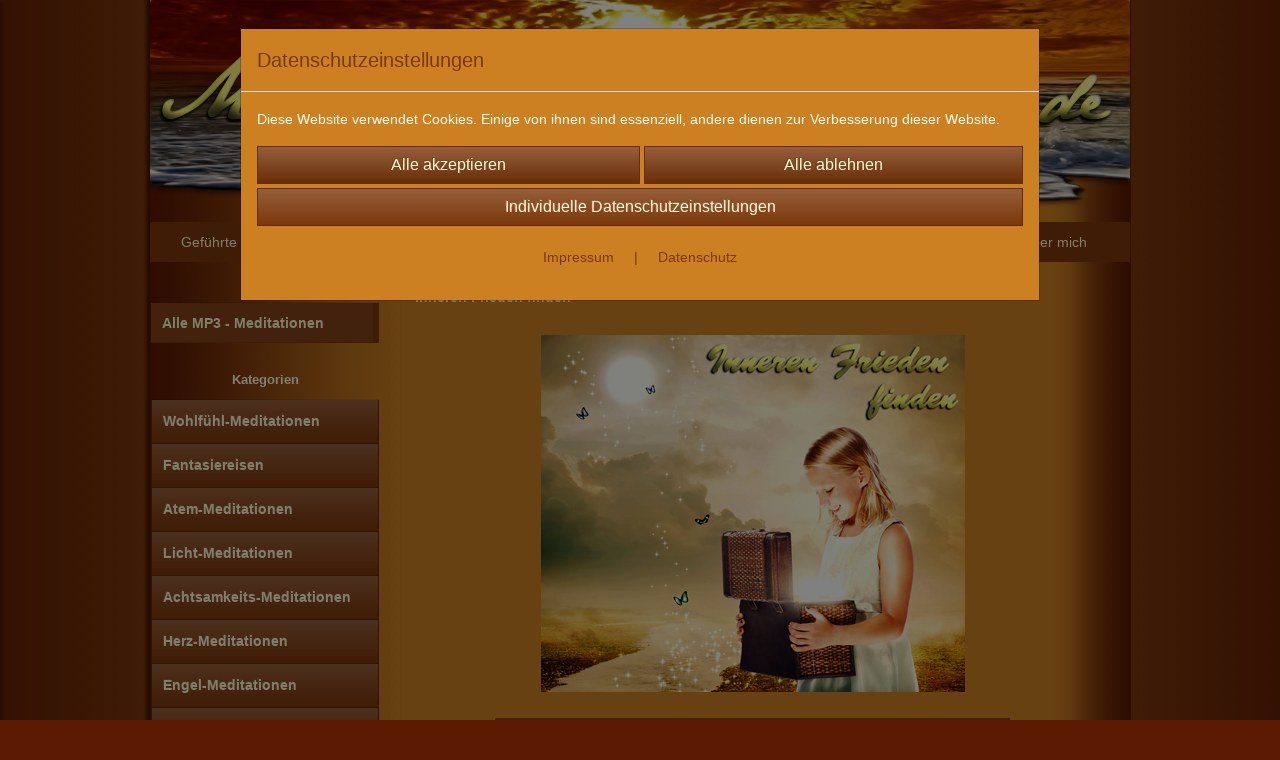

--- FILE ---
content_type: text/html; charset=UTF-8
request_url: https://www.meditation-download.de/content/inneren-frieden-finden
body_size: 10957
content:

<!DOCTYPE html>
<html lang="de">
<head>

		<base href="//www.meditation-download.de" />
	<meta http-equiv="Content-Language" content="de" />
    <meta charset="utf-8">  
	<meta http-equiv="content-type" content="text/html; charset=utf-8">
    <title>Inneren Frieden finden - Geführte Meditation zum Download als MP3 kostenlos</title>
    <meta name="keywords" content="Frieden, innerer Frieden, inneren Frieden finden, Meditation, Meditieren, geführte, Meditationen, mp3, download, kostenlos, gratis" />
    <meta name="description" content="Durch Meditation können wir inneren Frieden finden. Hier gibt es geführte Meditationen als kostenlose MP3 zum Download dazu." />
	<meta name="viewport" content="width=device-width, initial-scale=1, shrink-to-fit=no">
	<link href="/data/pics/favicon/favicon_.ico" rel="shortcut icon" type="image/x-icon" /><meta name="google-site-verification" content="wGEvk6HHC57CVlgdNAXQpIWn7NQAdclGeTXYGRnBD2U" /><meta name="robots" content="index, follow" />
	<link rel="alternate" type="application/rss+xml" title="Geführte Meditation zum Download als MP3 kostenlos RSS Feed" href="/rss" />
	<link rel="canonical" href="https://www.meditation-download.de/content/inneren-frieden-finden"/>    <meta name="page-topic" content="" />
    <meta name="distribution" content="global" />
	<meta HTTP-EQUIV="cache-control" content="no-cache" />

    
	<noscript>
		<link rel="STYLESHEET" media="screen" type="text/css" href="/style" />
	</noscript>			
		
		<script type="text/javascript" src="/javascript"></script>
		
				
		<script type="text/javascript">
			
			document.write('<link rel="stylesheet" media="screen" type="text/css" href="/style">');

			/* <![CDATA[ */
			_confg['demo'] = false;			
			_confg['cancel_orderprocess_id'] = 3912402120;
			_confg['last_page_name'] = 'content/inneren-frieden-finden';
			_confg['last_page_name_temp'] = 'content/inneren-frieden-finden';
			_confg['load_social_media'] = false;
			_confg['standalone_orderprocess'] = false;
			_confg['gallery_scroll_animation'] = 0;
			_confg['popup_after_into_cart'] = false;
			_confg['curreny_code_type'] = 'EUR';
			
			var hashManager;			

			$(function() {
				onload();

				// convert html to ajax links
				optimize_html_links();
				optimize_special_html_links();
				
				// HISTORY
				History.Adapter.bind(window,'statechange',function() {
					historyTarget(History.getState().data.id);
				});
				
				// if ID in url
				if ( (3912402120 != 0) && (!false) ) {
											// NON-JS-tagcloud-link to JS
						if (document.URL.search(/\/search\/+/) != -1) {
							var tagcloud_data = document.URL.split('/search/');
							$('#input_topsearch').val(decodeURI(tagcloud_data[1]));
							search('top');
						}
						else {
							var reloaded_pagename = 'page';
							if (true) {
								// extract name in html5-format-url
								reloaded_pagename = 'inneren-frieden-finden';
							}						
							_confg['goto'] = 'reload';
							
							// add something to url, otherwise site wont reload, because its the same URL
							if (reloaded_pagename.slice(-1) == '-') {
								reloaded_pagename = reloaded_pagename.substr(0, reloaded_pagename.length-1);
							}
							else {
								reloaded_pagename = reloaded_pagename+"-";
							}
							// load requested page
							addHistoryEvent(reloaded_pagename, 3912402120);
						}
									}
				// hash in URL
				else {
											//_confg['site_entered'] = true;
						_confg['scroll'] = false;
						addHistoryEvent('Startseite', 39202120);				}
				
				
				// demo slider
							});
			
						_confg['automatic_scroll'] = 'Y';

			
		var lang = [];lang['besucher_online'] = 'Besucher online';lang['captcha_error'] = 'Der Sicherheitscode wurde nicht korrekt eingegeben.';lang['diese_email_existiert_nicht'] = 'Diese Emailadresse existiert nicht';lang['email_muss_validiert_werden'] = 'Ihnen wurde soeben eine Bestätigungs-Email zu Ihrer neuen Emailadresse geschickt. Sobald Sie diese bestätigt haben gilt diese neue Emailadresse.';lang['passwort_wurde_geaendert'] = 'Ihr Passwort wurde geändert.';lang['anfrage_nicht_versendet_weil_zu_lange_inaktiv'] = '<b>Ihre Anfrage konnte nicht versendet werden, da Sie zu lange inaktiv waren!</b><br/>Bitte loggen Sie sich erneut ein.';lang['anfrage_erfolgreich_versendet'] = '<b>Ihre Anfrage wurde erfolgreich versendet.</b><br/>Eine Antwort erhalten Sie an folgende Email-Adresse';lang['aus_warenkorb_entfernt'] = 'Produkt aus Warenkorb entfernt';lang['kein_gueltiger_wert'] = 'Kein gültiger Wert';lang['startseite'] = 'Startseite';lang['mein_konto'] = 'Mein Konto';lang['login'] = 'Login';lang['adresse_nicht_gefunden'] = 'Die folgende Adresse wurde leider nicht gefunden und kann nicht grafisch dargestellt werden';lang['von_merkzettel_entfernt'] = 'von Merkzettel entfernt';lang['auf_merkzettel_gesetzt'] = 'auf Merkzettel gesetzt';lang['ihr_kommentar_wurde_erfolgreich_eingetragen'] = 'Ihre Bewertung wurde erfolgreich eingetragen.';lang['einloggen_um_kommentar_zu_schreiben'] = 'Sie müssen eingeloggt sein um eine Bewertung eintragen zu können.';lang['alle_felder_ausfuellen'] = 'Bitte füllen Sie alle erforderlichen Felder aus';lang['bewertung_100_zeichen'] = 'Die Bewertung muss mindestens 100 Zeichen lang sein';lang['bestellstatus'] = 'Bestellstatus';lang['warenkorb'] = 'Warenkorb';lang['bitte_geben_sie_einen_suchbegriff_ein'] = 'Bitte geben Sie einen Suchbegriff ein.';lang['mindestbestellmenge_unterschritten'] = 'Die Mindestbestellmenge darf nicht unterschritten werden.';lang['mindestbestellmenge'] = 'Mindestbestellmenge';lang['bestellung_erfolgreich_versendet'] = 'Bestellung erfolgreich versendet';lang['fehlende_angaben_ergaenzen'] = 'Bitte ergänzen Sie alle fehlenden Angaben';lang['gueltige_menge_angeben'] = 'Bitte geben Sie eine gültige Menge an (ganze Zahlen)';lang['daten_geaendert'] = 'Daten wurden geändert';lang['zahlungsart_gewaehlt'] = 'Zahlungsart gewählt';lang['lieferadresse'] = 'lieferadresse';lang['suche'] = 'Suche';lang['aus_warenkorb_entfernen'] = 'Folgendes Produkt aus Warenkorb entfernen:';lang['erst_registrieren'] = 'Sie müssen sich erst registrieren / einloggen';lang['packstation_und_nummer'] = 'Packstation und Nummer';lang['strasse_und_hausnummer'] = 'Straße und Hausnummer';lang['account_geloescht'] = 'Ihr Kundenaccount wurde gelöscht.';lang['validate_same_psws'] = 'Die Passwörter müssen übereinstimmen';lang['validate_emailExists'] = 'Diese E-Mail-Adresse ist schon vergeben.';lang['validate_emailDoesNotExists'] = 'Diese E-Mail-Adresse existiert nicht.';lang['validate_wrongPSW'] = 'Das Passwort ist nicht korrekt.';lang['validate_email'] = 'Geben Sie bitte eine gültige E-Mail Adresse ein (z.B. max@mustermann.de).';lang['validate_required'] = 'Dieses Feld muss ausgefüllt werden.';lang['mindestens_xx_zeichen'] = 'Noch mindestens XX Zeichen.';			/* ]]> */
		</script>
		
			
	

</head>


<body class="unresponsive" id="body" data-spy="scroll" data-target="#header" data-offset="10" style="background-color: #5c1901;">
	
	<div class="body">
		<input type="hidden" id="filter_cat_id" value="none" />
		<input type="hidden" id="filter_activated" value="0" />		
		<input type="hidden" id="filter_rangeinput_min_price" value="" />
		<input type="hidden" id="filter_rangeinput_max_price" value="" />
		<input type="hidden" id="filter_rangeinput_min_current" value="" />
		<input type="hidden" id="filter_rangeinput_max_current" value="" />
		<input type="hidden" id="filter_manufacturer" value="" />
		<div class="tooltip left tooltip-fixed" id="popover_notice" tabindex="-1" role="popover">
		</div>
		<nav id="sidebar-left" class="mobile-sidebar-menu" data-toggle="collapse">
			<div class="row no-gutters m-2">
				<div class="col-8">
		<div class="header-search ml-0 align-self-center search-mobile">
			<div class="input-group">
				<input type="text" class="form-control " id="inp_search-mobile" placeholder="Suche..." onkeypress="key_press_enter(0, 0, 'search-mobile', event);">
					<span class="input-group-btn">
						<button class="btn btn-light" type="button" onclick="search('search-mobile', 0);"><i class="fa fa-search"></i></button>
					</span>
			</div>
		</div>
				</div>
				<div class="col-4">
				<div id="dismiss" class="float-right">
					<i class="fas fa-arrow-left"></i>
				</div>
				</div>
				
			</div>
			<div id="menu-content" class="m-1"></div>
		</nav>
		<nav id="sidebar-right" class="mobile-sidebar-cart" data-toggle="collapse">
			<div class="row no-gutters m-2">
				<div id="dismiss">
					<i class="fas fa-arrow-right"></i>
				</div>
			</div>
			<div class="m-2" id="cart-mobile">
			</div>
		</nav>
		<div class="overlay"></div>
		<header id="header-fixed" class="header header-scroll-control ">
			<div class="header-body container-fluid h-100">
				<div class="header-container container container-fluid p-0 h-100">
					<div class="header-row container-fluid p-0 h-100">
						<div class="col justify-content-start h-100">
							<div class="row h-100">
		<button class="btn header-btn-collapse-nav align-self-center" data-toggle="collapse" data-target=".mobile-sidebar-menu">
			<i class="fa fa-bars"></i>
		</button>
								<div class="align-self-center ml-auto">
									
		<button class="btn header-btn-collapse-cart align-self-center" data-toggle="collapse" data-target=".mobile-sidebar-cart">
			<i class="fa fa-shopping-cart"></i>
		</button>
								</div>
									<div class="dropdown dropdown-mega dropdown-mega-shop dropdown-on-hover dropdown-dont-close-on-click ml-auto align-self-center" id="headerCart">
										<a class="btn btn-cart dropdown-toggle" id="headerCartButton" data-toggle="dropdown" aria-haspopup="true" aria-expanded="false">
											<i class="fas fa-shopping-cart"></i> <span id="header_cart_txt">Warenkorb - </span> <span id="header_amount">1</span> <span id="header_cart_price"></span>
										</a>
										<div class="dropdown-menu dropdown-menu-right" id="headerCart_body" aria-labelledby="headerCartButton">
											<div class="dropdown-mega-content cart">
												<div id="cart">
												</div>
											</div>
										</div>
									</div>
							</div>
						</div>
					</div>
				</div>
			</div>
		</header>
			<header id="header-logo" class="header ">
				<div class="header-body">
					<div id="div_logo" class="header-container container container-fluid p-0 div_logo">
						<div class="header-row container-fluid p-0" style="background-color: #5c1901;">
							
			<div class="card ">
				<img onclick="addHistoryEvent('Startseite', 39202120);" onload="$(this).css('maxWidth', '1100px');" class="card-img img-fluid" src="data/pics/logo/logo_1530183468.jpg?rand=1758266882" alt="Logo">
				<div class="card-img-overlay">
					
		<div id="orderprocess_backtoshop_button_outer" class="orderprocess_backtoshop_button_outer hide" style="">
			<a class="btn btn-sm" href="javascript: ;" data-confirm-action="var arr=['191021202', '191021203', '191021204', '191021205', '191502120']; if ( (_confg['cancel_orderprocess_id'] != '') && (jQuery.inArray(_confg['cancel_orderprocess_id'].toString(), arr) == -1)) { addHistoryEvent(_confg['cancel_orderprocess_name'], _confg['cancel_orderprocess_id']); } else { addHistoryEvent('Startseite', 39202120); } " data-confirm="Zurück zum Shop und Bestellvorgang unterbrechen?">Zurück zum Shop</a>
			
		</div>
		<div class="header-search ml-0 align-self-center d-none d-lg-block">
			<div class="input-group">
				<input type="hidden" class="form-control " id="inp_search-logo" placeholder="Suche..." onkeypress="key_press_enter(0, 0, 'search-logo', event);">
			</div>
		</div>
				</div>
			</div>
						</div>
					</div>
				</div>
			</header>
			<header id="header" class="header ">
				<div class="header-body p-0 ">
					
					
		<div class="header-container container container-fluid p-0">
			<div class="header-row container-fluid menu">
				<div class="col justify-content-start">
					<div class="row">
						<div class="header-nav">
							<div class="header-nav-main header-nav-main-effect-1 header-nav-main-sub-effect-1">
								
<nav class="collapse nav" role="navigation">
<ul class="nav nav-pills" id="mainNav">
			<li  class="dropdown"><a class="dropdown-item dropdown-toggle" id="html_link_gJANdG90I9" name="startseite" coords="index.php?id=39202120" href="/startseite" scroll_to_top="false">Geführte Meditation</a><ul class="dropdown-menu">
					<li><a class="dropdown-item" id="html_link_PiSp8iFGMX" name="startseite" coords="index.php?id=39202120" href="/startseite" scroll_to_top="false">Startseite </a></li>
					<li><a class="dropdown-item" id="html_link_JXHpgMhCNK" name="meditationen" coords="index.php?id=3915002120" href="/content/meditationen" scroll_to_top="false">Meditationen</a></li>
					<li><a class="dropdown-item" id="html_link_UPYZcNpwxK" name="aufnahme-und-produktion-der-meditationen" coords="index.php?id=3915202120" href="/content/aufnahme-und-produktion-der-meditationen" scroll_to_top="false">Aufnahme & Produktion</a></li></ul></li>
			<li  class="dropdown"><a class="dropdown-item dropdown-toggle" id="html_link_4QD5IBjyHh" name="wellness-sich-wohlfuehlen" coords="index.php?id=3912702120" href="/content/wellness-sich-wohlfuehlen" scroll_to_top="false">Sich wohlfühlen</a><ul class="dropdown-menu">
					<li><a class="dropdown-item" id="html_link_EEDduCMmNf" name="entspannen" coords="index.php?id=3911802120" href="/content/entspannen" scroll_to_top="false">Entspannen</a></li>
					<li><a class="dropdown-item" id="html_link_7NCHZsLiPY" name="loslassen" coords="index.php?id=3911902120" href="/content/loslassen" scroll_to_top="false">Loslassen</a></li>
					<li><a class="dropdown-item" id="html_link_vQsFl7oNeF" name="stress-abbauen" coords="index.php?id=3912302120" href="/content/stress-abbauen" scroll_to_top="false">Stress abbauen</a></li>
					<li><a class="dropdown-item" id="html_link_YedLtOwJgF" name="neue-kraft-auftanken" coords="index.php?id=3912602120" href="/content/neue-kraft-auftanken" scroll_to_top="false">Neue Kraft auftanken</a></li>
					<li><a class="dropdown-item" id="html_link_GoQbW89hOc" name="positive-stimmung" coords="index.php?id=3913402120" href="/content/positive-stimmung" scroll_to_top="false">Positive Stimmung</a></li>
					<li><a class="dropdown-item" id="html_link_4DpBorciBG" name="innere-ruhe" coords="index.php?id=3912202120" href="/content/innere-ruhe" scroll_to_top="false">Innere Ruhe finden</a></li>
					<li><a class="dropdown-item" id="html_link_UX3Hxllrv5" name="ausgeglichenheit" coords="index.php?id=3912102120" href="/content/ausgeglichenheit" scroll_to_top="false">Ausgeglichenheit</a></li>
					<li><a class="dropdown-item" id="html_link_TOfBr09D3c" name="geistige-klarheit" coords="index.php?id=3912902120" href="/content/geistige-klarheit" scroll_to_top="false">Geistige Klarheit</a></li></ul></li>
			<li  class="dropdown"><a class="dropdown-item dropdown-toggle" id="html_link_MuQn4JHNLI" name="sich-weiterentwickeln" coords="index.php?id=3912802120" href="/content/sich-weiterentwickeln" scroll_to_top="false">Sich weiterentwickeln</a><ul class="dropdown-menu">
					<li><a class="dropdown-item" id="html_link_eXJBjF6jbO" name="bewusstheit" coords="index.php?id=3912002120" href="/content/bewusstheit" scroll_to_top="false">Bewusstheit</a></li>
					<li><a class="dropdown-item" id="html_link_X1SF3voMau" name="gelassenheit" coords="index.php?id=3913502120" href="/content/gelassenheit" scroll_to_top="false">Gelassenheit</a></li>
					<li><a class="dropdown-item" id="html_link_GvDMhLPCAC" name="konzentration" coords="index.php?id=3913702120" href="/content/konzentration" scroll_to_top="false">Konzentration</a></li>
					<li><a class="dropdown-item" id="html_link_qIyHahFHzH" name="gefuehle-zulassen" coords="index.php?id=3913002120" href="/content/gefuehle-zulassen" scroll_to_top="false">Gefühle zulassen</a></li>
					<li><a class="dropdown-item" id="html_link_Ax8yO1AAt4" name="das-herz-oeffnen" coords="index.php?id=3913102120" href="/content/das-herz-oeffnen" scroll_to_top="false">Das Herz öffnen</a></li>
					<li><a class="dropdown-item" id="html_link_wScCoQdLEL" name="orientierung-durch-intuition" coords="index.php?id=3913602120" href="/content/orientierung-durch-intuition" scroll_to_top="false">Orientierung & Intuition</a></li>
					<li><a class="dropdown-item" id="html_link_snf1HvQ7CB" name="den-sinn-des-lebens-finden" coords="index.php?id=3914202120" href="/content/den-sinn-des-lebens-finden" scroll_to_top="false">Der Sinn des Lebens</a></li>
					<li><a class="dropdown-item" id="html_link_JIqdQPYMe7" name="die-eigene-grundschwingung-erhoehen" coords="index.php?id=3913202120" href="/content/die-eigene-grundschwingung-erhoehen" scroll_to_top="false">Höhere Schwingungen</a></li>
					<li><a class="dropdown-item" id="html_link_0cQBFB3SB9" name="inneren-frieden-finden" coords="index.php?id=3912402120" href="/content/inneren-frieden-finden" scroll_to_top="false">Inneren Frieden finden</a></li>
					<li><a class="dropdown-item" id="html_link_4Ftt9FbNWY" name="selbsterkenntnis" coords="index.php?id=3913302120" href="/content/selbsterkenntnis" scroll_to_top="false">Selbsterkenntnis</a></li></ul></li>
			<li  class="dropdown"><a class="dropdown-item dropdown-toggle" id="html_link_1iIfm2EoEs" name="meditationstechniken" coords="index.php?id=3914602120" href="/content/meditationstechniken" scroll_to_top="false">Meditationstechniken</a><ul class="dropdown-menu">
					<li><a class="dropdown-item" id="html_link_GtjFsQy11j" name="achtsamkeit" coords="index.php?id=3914802120" href="/content/achtsamkeit" scroll_to_top="false">Achtsamkeit & Meditation</a></li>
					<li><a class="dropdown-item" id="html_link_costjCIa1A" name="affirmationen" coords="index.php?id=3913802120" href="/content/affirmationen" scroll_to_top="false">Affirmationen</a></li>
					<li><a class="dropdown-item" id="html_link_Gt8Ae73Izz" name="visualisieren" coords="index.php?id=3913902120" href="/content/visualisieren" scroll_to_top="false">Visualisieren</a></li>
					<li><a class="dropdown-item" id="html_link_wuB8KVBEjR" name="fantasiereisen-und-meditation" coords="index.php?id=3914902120" href="/content/fantasiereisen-und-meditation" scroll_to_top="false">Fantasiereisen</a></li>
					<li><a class="dropdown-item" id="html_link_mO20dUp9bp" name="das-innere-kind" coords="index.php?id=3914002120" href="/content/das-innere-kind" scroll_to_top="false">Das innere Kind</a></li>
					<li class="dropdown-submenu"><a class="dropdown-item" id="html_link_qNthTAsGXr" name="vergeben-und-verzeihen" coords="index.php?id=3914302120" href="/content/vergeben-und-verzeihen" scroll_to_top="false" class="submenu_arrow">Vergeben & verzeihen</a><ul class="dropdown-menu">
							<li><a class="dropdown-item" id="html_link_wEgvH3hJHV" name="der_zurzeit_wichtigste_schritt_der_menschheit" coords="index.php?id=3917402120" href="/content/der_zurzeit_wichtigste_schritt_der_menschheit" scroll_to_top="false">Blockaden auflösen</a></li></ul></li>
					<li><a class="dropdown-item" id="html_link_ggQggo7HqZ" name="die-einheitsatmung" coords="index.php?id=3914102120" href="/content/die-einheitsatmung" scroll_to_top="false">Die Einheitsatmung</a></li>
					<li><a class="dropdown-item" id="html_link_WujNWjV0Bo" name="im-herzen-sein" coords="index.php?id=3914402120" href="/content/im-herzen-sein" scroll_to_top="false">Im Herzen sein</a></li>
					<li><a class="dropdown-item" id="html_link_FCbR1ovoH1" name="das-hoehere-selbst" coords="index.php?id=3914502120" href="/content/das-hoehere-selbst" scroll_to_top="false">Das höhere Selbst </a></li>
					<li><a class="dropdown-item" id="html_link_G4Mj5LNzyt" name="engel" coords="index.php?id=3914702120" href="/content/engel" scroll_to_top="false">Engel & Meditation</a></li></ul></li>
			<li  class="dropdown"><a class="dropdown-item dropdown-toggle" id="html_link_PEqpS92pwV" name="meditation-anleitung" coords="index.php?id=3911602120" href="/content/meditation-anleitung" scroll_to_top="false">Meditation - Anleitung</a><ul class="dropdown-menu">
					<li><a class="dropdown-item" id="html_link_asVboK058f" name="meditationshaltungen" coords="index.php?id=3912502120" href="/content/meditationshaltungen" scroll_to_top="false">Meditationshaltungen</a></li>
					<li><a class="dropdown-item" id="html_link_JjES1zwGLc" name="innere-unruhe-und-meditation" coords="index.php?id=3911502120" href="/content/innere-unruhe-und-meditation" scroll_to_top="false">Innere Unruhe loslassen</a></li>
					<li><a class="dropdown-item" id="html_link_3xieS64oZ0" name="wach-und-bewusst-bleiben-statt-einzuschlafen" coords="index.php?id=3911402120" href="/content/wach-und-bewusst-bleiben-statt-einzuschlafen" scroll_to_top="false">Wach & bewusst bleiben</a></li>
					<li><a class="dropdown-item" id="html_link_wtFBiWxGFJ" name="channeln-hoeheres-bewusstsein-empfangen" coords="index.php?id=3911302120" href="/content/channeln-hoeheres-bewusstsein-empfangen" scroll_to_top="false">Channeln</a></li>
					<li><a class="dropdown-item" id="html_link_UgXvGSmYeA" name="manifestieren-meditation-zur-wunsch-erfuellung" coords="index.php?id=3911202120" href="/content/manifestieren-meditation-zur-wunsch-erfuellung" scroll_to_top="false">Manifestieren</a></li></ul></li>
			<li ><a id="html_link_e2EgvfNrUF" name="ueber-mich-persoenlich" coords="index.php?id=3910202120" href="/content/ueber-mich-persoenlich" scroll_to_top="false">Über mich</a></li>
</ul>
</nav>	
							</div>
							
						</div>
					</div>
				</div>
			</div>
		</div>
					
				</div>
			</header>
		<div role="main" class="main shop template-3">
			<div class="container container-fluid">
<div class="row" id="main_outer">
	
	<div id="div_main_links" class="col-12 col-lg-3 order-2 order-lg-1 div_main_links">
		
	<div class="row no-gutters">
			<div class="col col-12">
				<div class="row no-gutters">
					<div class="col-lg-12">
						<div class="card sidebox left">
							<h6 id="headline_49" class="card-header"></h2>		
							
							<div id="div_selfmade_49" class="card-body div_selfmade">
								
					<div class="p-2">
						<div id="alle-meditationen"><a href="http://meditation-download.de/3915002120/meditationen">Alle MP3 - Meditationen</a></div>
					</div>
							</div>
						</div>
					</div>
				</div>
			</div>
			<div class="col col-12 col-sm-6 col-lg-12">
				<div class="row no-gutters">
					<div class="col-lg-12">
						<div class="card sidebox left">
							<h6 id="headline_50" class="card-header">Kategorien</h2>		
							
							<div id="div_categories" class="card-body div_selfmade">
								
				<div class="side_div_cats side_div_cats_parent" id="div_sidediv_cats_28" onclick="_confg['scroll'] = false;addHistoryEvent('wohlfuhl_meditationen', 29010212028);" style="">
					<a class="btn  btn-sm primary" id="html_special_link_0Uq4TBa2AH" name="produkte" coords="index.php?id=29010212028" href="/p/wohlfuhl_meditationen/0/1">
							Wohlfühl-Meditationen
							
					</a>
				</div>
				<div class="side_div_cats side_div_cats_parent" id="div_sidediv_cats_26" onclick="_confg['scroll'] = false;addHistoryEvent('fantasiereisen', 29010212026);" style="">
					<a class="btn  btn-sm primary" id="html_special_link_z6xO4jYXkW" name="produkte" coords="index.php?id=29010212026" href="/p/fantasiereisen/0/1">
							Fantasiereisen
							
					</a>
				</div>
				<div class="side_div_cats side_div_cats_parent" id="div_sidediv_cats_25" onclick="_confg['scroll'] = false;addHistoryEvent('atem-meditationen', 29010212025);" style="">
					<a class="btn  btn-sm primary" id="html_special_link_UTXAgh6DWb" name="produkte" coords="index.php?id=29010212025" href="/p/atem-meditationen/0/1">
							Atem-Meditationen
							
					</a>
				</div>
				<div class="side_div_cats side_div_cats_parent" id="div_sidediv_cats_30" onclick="_confg['scroll'] = false;addHistoryEvent('licht-meditationen', 29010212030);" style="">
					<a class="btn  btn-sm primary" id="html_special_link_vl5Q91ixVM" name="produkte" coords="index.php?id=29010212030" href="/p/licht-meditationen/0/1">
							Licht-Meditationen
							
					</a>
				</div>
				<div class="side_div_cats side_div_cats_parent" id="div_sidediv_cats_22" onclick="_confg['scroll'] = false;addHistoryEvent('achtsamkeits-meditationen', 29010212022);" style="">
					<a class="btn  btn-sm primary" id="html_special_link_6FRrkcZxv7" name="produkte" coords="index.php?id=29010212022" href="/p/achtsamkeits-meditationen/0/1">
							Achtsamkeits-Meditationen
							
					</a>
				</div>
				<div class="side_div_cats side_div_cats_parent" id="div_sidediv_cats_23" onclick="_confg['scroll'] = false;addHistoryEvent('herz-meditationen', 29010212023);" style="">
					<a class="btn  btn-sm primary" id="html_special_link_riYUiPNKH2" name="produkte" coords="index.php?id=29010212023" href="/p/herz-meditationen/0/1">
							Herz-Meditationen
							
					</a>
				</div>
				<div class="side_div_cats side_div_cats_parent" id="div_sidediv_cats_24" onclick="_confg['scroll'] = false;addHistoryEvent('engel-meditationen', 29010212024);" style="">
					<a class="btn  btn-sm primary" id="html_special_link_exzJdhNNEA" name="produkte" coords="index.php?id=29010212024" href="/p/engel-meditationen/0/1">
							Engel-Meditationen
							
					</a>
				</div>
				<div class="side_div_cats side_div_cats_parent" id="div_sidediv_cats_31" onclick="_confg['scroll'] = false;addHistoryEvent('anfaenger-meditationen', 29010212031);" style="">
					<a class="btn  btn-sm primary" id="html_special_link_jAWPBjyNRl" name="produkte" coords="index.php?id=29010212031" href="/p/anfaenger-meditationen/0/1">
							Anfänger-Meditationen
							
					</a>
				</div>
				<div class="side_div_cats side_div_cats_parent" id="div_sidediv_cats_29" onclick="_confg['scroll'] = false;addHistoryEvent('intensive-meditationen', 29010212029);" style="">
					<a class="btn  btn-sm primary" id="html_special_link_uvtVKHmsze" name="produkte" coords="index.php?id=29010212029" href="/p/intensive-meditationen/0/1">
							Intensive Meditationen
							
					</a>
				</div>
				<div class="side_div_cats side_div_cats_parent" id="div_sidediv_cats_41" onclick="_confg['scroll'] = false;addHistoryEvent('aeltere-meditations-aufnahmen-von-1-meditationde', 29010212041);" style="">
					<a class="btn  btn-sm primary" id="html_special_link_txWVebu9LP" name="produkte" coords="index.php?id=29010212041" href="/p/aeltere-meditations-aufnahmen-von-1-meditationde/0/1">
							Ältere Meditations-Aufnahmen von 1-meditation.de
							
					</a>
				</div>
							</div>
						</div>
					</div>
				</div>
			</div>
			<div class="col col-12">
				<div class="row no-gutters">
					<div class="col-lg-12">
						<div class="card sidebox left">
							<h6 id="headline_53" class="card-header">Hinweis</h2>		
							
							<div id="div_selfmade_53" class="card-body div_selfmade">
								
					<div class="p-2">
						<div id="Box-Hinweis">
<p>Alle Meditationen dieser Website dienen nur dazu, dich bei der Entspannung und Erholung sowie auch der spirituellen und pers&ouml;nlichen Weiterentwicklung zu unterst&uuml;tzen.</p>
<p>Sie dienen nicht zur Erkennung, Beseitigung, Linderung oder Vorbeugung von Krankheiten, krankhaften Beschwerden, Leiden oder sonstigen gesundheitlichen Problemen. Bei gesundheitlichen Themen wende dich bitte an einen entsprechenden Fachmenschen.</p>
</div>
					</div>
							</div>
						</div>
					</div>
				</div>
			</div>
			<div class="col col-12">
				<div class="row no-gutters">
					<div class="col-lg-12">
						<div class="card sidebox left">
							<h6 id="headline_54" class="card-header">Zur Startseite:</h2>		
							
							<div id="div_selfmade_54" class="card-body div_selfmade">
								
					<div class="p-2">
						<div id="Box">
<p><span style="text-decoration: underline;"><a title="Gef&uuml;hrte Meditation - MP3 Download" href="../">Gef&uuml;hrte Meditation</a></span></p>
<p><span style="text-decoration: underline;"><a title="Gef&uuml;hrte Meditation - MP3 Download" href="http://meditation-download.de/">Mp3</a><a title="Gef&uuml;hrte Meditation - MP3 Download" href="http://meditation-download.de">-Download</a></span></p>
</div>
					</div>
							</div>
						</div>
					</div>
				</div>
			</div>
	</div>
	</div>

	<div id="div_inhalt" class="col-12 col-lg-9 order-1 order-lg-2 div_inhalt">
		<div id="content_124_content_outer" class="row no-gutters content_outer content_structure-table right">
		<div class="col-12">
			<h6 id="content_124_head" class="content_head mb-0  ">
				Inneren Frieden finden
			</h6>
		</div><div class="col-12 content_row  " id="content_124_framed_outer">
				<div class="row no-gutters">
			<div class="col-12 col-md-12 p-3 col_content">
				<div id="content">
<h1 style="text-align: center;"><span style="font-size: xx-small;"><img src="../data/pics/user/pics/inneren-frieden-finden.png" alt="Inneren Frieden finden" title="Inneren Frieden finden in der Meditation" width="424" height="357" /></span></h1>
<div class="Zur-Meditation">
<p class="western" style="page-break-before: always; text-align: center;"><span style="font-family: Arial,sans-serif;"> <span style="font-size: 12pt;"> <strong> <a href="../3912402120/inneren-frieden-finden#meditationen">Die kostenlosen MP3 - Meditationen zum Thema "Innerer Frieden" &nbsp;<br />&nbsp;findest du gleich unter dem Info-Text.</a></strong></span><br />&nbsp;</span></p>
</div>
<h2 class="western" style="page-break-before: always; text-align: center;"><em><span style="font-style: normal;">Inneren Frieden finden</span></em> - Frieden in die Welt bringen</h2>
<p style="font-weight: normal;" align="LEFT"><span style="font-family: Arial,sans-serif;">Wenn die innere Ruhe unser Normal-Zustand geworden ist und die Momente, wo wir innerlich aus der Balance kommen, immer seltener werden, dann haben wir inneren Frieden gefunden. Um dahin zu gelangen, m&uuml;ssen wir die Ursachen unserer eigenen Unruhen erkennen und loslassen, damit sie sich aufl&ouml;sen k&ouml;nnen.</span></p>
<p style="font-weight: normal;" align="LEFT"><span style="font-family: Arial,sans-serif;">Praktisch ist das ganz einfach. Es ist jedoch ein l&auml;ngerer Entwicklungsprozess: </span></p>
<p style="font-weight: normal;" align="LEFT"><span style="font-family: Arial,sans-serif;">Jedes Mal, wenn wir in der Meditation mit unserem Geist zur Ruhe und in Balance gekommen sind und wenn wir dann mit diesem friedlichen Geist unseren K&ouml;rper oder unsere Gef&uuml;hlswelt betrachten (Achtsamkeits-Meditation), springen uns unsere inneren Unruhen f&ouml;rmlich ins Gesicht, wie aufgescheuchte Flederm&auml;use beim Betreten und Erleuchten einer dunklen H&ouml;hle. Das ist der ideale Moment, um diese alten und unerledigten Empfindungen oder Gef&uuml;hle loszulassen - um die Flederm&auml;use fliegen zu lassen wie sch&ouml;ne bunte Schmetterlinge, die sich dann sanft in der Sonne aufl&ouml;sen k&ouml;nnen. Wir lassen sie frei und befreien uns damit selbst. </span></p>
<p style="font-weight: normal;" align="LEFT"><span style="font-family: Arial,sans-serif;">Das f&uuml;hlt sich nicht immer angenehm an, denn es gab ja einen Grund, warum wir diese Erfahrungen und Gef&uuml;hle nicht gef&uuml;hlt haben, als sie irgendwann einmal urspr&uuml;nglich entstanden sind. Es lohnt sich aber sehr. Die Momente, wo wir unsere alten Flederm&auml;use endg&uuml;ltig fliegen lassen, das sind die Momente, wo wir wieder ein paar Schn&uuml;re unseres Marionetten-Daseins abkn&uuml;pfen. </span></p>
<p style="font-weight: normal;" align="LEFT"><span style="font-family: Arial,sans-serif;">Solange wir diese alten Erfahrungen (Flederm&auml;use) noch in uns gefangen haben, solange werden sie weiterhin Unruhe in uns keimen lassen, genauso wie die Unkraut-Wurzeln, aus denen immer wieder neues Unkraut keimt. </span></p>
<p style="font-weight: normal;" align="LEFT"><span style="font-family: Arial,sans-serif;">Je weniger wir noch von diesen Unruhe-Keimzellen in unserem Inneren verbuddelt haben, desto weniger neigen wir auch dazu, uns von der Alltagsunruhe um uns herum anstecken zu lassen.</span></p>
<p style="font-weight: normal;" align="LEFT"><span style="font-family: Arial,sans-serif;">Alle Meditationen, in denen Achtsamkeit vorkommt, bringen uns ein St&uuml;ck weiter auf dem Weg zum dauerhaften inneren Frieden.</span></p>
<p id="meditationen" style="font-weight: normal; text-align: center;">&nbsp;</p>
<p>&nbsp;</p>
<h2 style="text-align: center;">Meditationen zum Thema "Innerer Frieden"<br />MP3 - Download kostenlos</h2>
<p style="text-align: center;">Klicke auf das entsprechende Bild oder auf den Link darunter.</p>
<div class="Vorschau-Absatz-Abstand-2">&nbsp;</div>
<p style="text-align: center;">&nbsp;</p>
<h2 style="text-align: center;">Meditation "Gewahrsein"</h2>
<div class="Zur-Meditation-Bild"><a href="http://meditation-download.de/4932/gefuehrte-meditation--gewahrsein--mp3-download"><img src="../data/pics/user/meditation/meditation-gewahrsein.jpg" alt="" width="560" height="360" style="display: block; margin-left: auto; margin-right: auto;" /></a></div>
<div class="Zur-Meditation"><a title="Zur Meditation " href="http://meditation-download.de/4932/gefuehrte-meditation--gewahrsein--mp3-download">Zur MP3-Meditation "Gewahrsein" -<span style="font-size: 10pt;">&gt;</span> &nbsp; </a></div>
<p style="font-weight: normal;" align="LEFT"><span style="font-family: Arial,sans-serif;">Diese Achtsamkeitsmeditation ist gepr&auml;gt von Ruhe, Frieden und Stille. Wir erkennen, was jetzt und hier wahrnehmbar ist: Unsere Gedanken, Emotionen und unsere K&ouml;rperempfindungen. Unser Bewusstsein erkennt seinen wahrnehmenden Charakter. Wir erkennen, dass wir unabh&auml;ngig von den Objekten existieren, die wir beobachten. So l&ouml;st sich unser Bewusstsein behutsam von der Identifikation mit dem K&ouml;rper, den Gef&uuml;hlen und den geistigen Aktivit&auml;ten und wir werden im Geiste frei, ausgeglichen und friedlich.</span></p>
<p style="text-align: center;">&nbsp;</p>
<div class="Vorschau-Absatz-Abstand-2">&nbsp;</div>
<p style="text-align: center;">&nbsp;</p>
<h2 style="text-align: center;">Meditation "Achtsamkeit"</h2>
<div class="Zur-Meditation-Bild"><a href="http://meditation-download.de/4927/gefuehrte-meditation--achtsamkeit--mp3-download"><img src="../data/pics/user/meditation/meditation-achtsamkeit.jpg" alt="" width="560" height="360" style="display: block; margin-left: auto; margin-right: auto;" /></a></div>
<div class="Zur-Meditation"><a title="Zur Meditation " href="http://meditation-download.de/4927/gefuehrte-meditation--achtsamkeit--mp3-download">Zur Meditation "Achtsamkeit" - MP3 Download -<span style="font-size: 10pt;">&gt;</span> &nbsp; </a></div>
<p style="font-weight: normal;" align="LEFT"><span style="font-family: Arial,sans-serif;">Dieses ist eine reine Achtsamkeitsmeditation. Dabei richten wir unsere Aufmerksamkeit erst auf die geistigen Vorg&auml;nge, dann auf die Emotionen und schlie&szlig;lich auf die K&ouml;rperempfindungen. Die Emotionen stehen hier im Vordergrund. F&uuml;r die sich stets ver&auml;ndernden Gef&uuml;hle und Stimmungen werden Wild-Pferde als Analogie verwendet. Der Staub, den sie aufwirbeln, steht f&uuml;r die geistigen Unruhen, die durch die Gef&uuml;hle ausgel&ouml;st werden.</span></p>
<p style="text-align: center;">&nbsp;</p>
<div class="Vorschau-Absatz-Abstand-2">&nbsp;</div>
<p style="text-align: center;">&nbsp;</p>
<h2 style="text-align: center;">Meditation "Ein gutes Bauchgef&uuml;hl"</h2>
<div class="Zur-Meditation-Bild"><a href="http://meditation-download.de/4920/gefuehrte-meditation--ein-gutes-bauchgefuehl--mp3-download"><img src="../data/pics/user/meditation/meditation-ein-gutes-bauchgefuehl.jpg" alt="" width="560" height="360" style="display: block; margin-left: auto; margin-right: auto;" /></a></div>
<div class="Zur-Meditation"><a title="Zur Meditation " href="http://meditation-download.de/4920/gefuehrte-meditation--ein-gutes-bauchgefuehl--mp3-download">Zur Meditation "Ein gutes Bauchgef&uuml;hl" - Download -<span style="font-size: 10pt;">&gt;</span> &nbsp; </a></div>
<p style="font-weight: normal;" align="LEFT"><span style="font-family: Arial,sans-serif;">Die Aufgabe dieser Atem- bzw. Achtsamkeitsmeditation klingt einfach: F&uuml;hle die Atembewegungen deiner Bauchdecke. Aber unsere Aufmerksamkeit ist wie ein scheuer Vogel, der nur allzu leicht von den im Bauch schlummernden Gef&uuml;hlen aufgescheucht wird und davonfliegt. Doch wenn wir mit unserer Aufmerksamkeit f&uuml;r einen l&auml;ngeren Zeitraum ruhig auf der Bauchdecke verweilen, so beruhigen sich auch unsere Gef&uuml;hle und wir k&ouml;nnen einen <strong>l&auml;nger andauernden Zustand des inneren Friedens in uns aufbauen</strong>, der uns noch weit &uuml;ber die Meditation hinaus erhalten bleiben kann.</span></p>
<p style="text-align: center;">&nbsp;</p>
<div id="seitenende">&nbsp;</div>
</div>
			</div>
		</div></div></div>
	</div>

</div>
			</div>
		</div>
		<footer id="footer">
			<div class="container">
				<div class="row">
						<div class="col-12 col-md-6 col-lg-3">
				<h4 class="footer_headline">
					Themen-Vorschläge:
				</h4>
				<div class="footer_link">
					<div id="Footer-Vorschau-2">
<div id="Box">Klicke auf ein gew&uuml;nschtes Themen-Bild.</div>
</div>
				</div>
						</div>
						<div class="col-12 col-md-6 col-lg-3">
				<h4 class="footer_headline">
					Sich wohlfühlen
				</h4>
				<div class="footer_link">
					<div class="Footer-Vorschau">
<div class="Artikelbild-Footer"><a title="Innere Ruhe finden in der Meditation" href="../3912202120/innere-ruhe"><img src="../data/pics/user/pics/innere-ruhe-200.png" alt="Inneren Frieden finden in der Meditation" title="Inneren Frieden finden in der Meditation" width="200" height="132" /></a></div>
<div class="Artikelbild-Footer"><a title="Positive Stimmung durch Meditation" href="../3913402120/positive-stimmung"><img src="../data/pics/user/pics/positive-stimmung-200.png" alt="Positive Stimmung durch Meditation - Gute Laune wie ein kleines Kind" title="Positive Stimmung durch Meditation - Gute Laune wie ein kleines Kind" width="200" height="133" /></a></div>
<div class="Artikelbild-Footer"><a title="Kraft auftanken in der Meditation" href="../3912602120/neue-kraft-auftanken"><img src="../data/pics/user/pics/kraft-auftanken-200.png" alt="Kraft auftanken in der Meditation" title="Kraft auftanken in der Meditation" width="200" height="135" /></a></div>
<p>&nbsp;<span style="text-decoration: underline;"><strong><a title="Wellness - sich wohlf&uuml;hlen in der Meditation" href="../3912702120/wellness-sich-wohlfuehlen">Mehr Themen zum Wohlf&uuml;hlen<br /></a></strong></span></p>
</div>
				</div>
				<h4 class="footer_headline">
					Rechtliches
				</h4>
				<div class="footer_link">
					<p><a href="http://meditation-download.de/39802120/datenschutz"><span style="text-decoration: underline;">Datenschutz</span></a></p>
<p><a href="http://meditation-download.de/39302120/impressum"><span style="text-decoration: underline;">Impressum</span></a></p>
				</div>
						</div>
						<div class="col-12 col-md-6 col-lg-3">
				<h4 class="footer_headline">
					Sich weiterentwickeln
				</h4>
				<div class="footer_link">
					<div class="Footer-Vorschau">
<div class="Artikelbild-Footer"><a title="Das Herz &ouml;ffnen in der Meditation" href="../3913102120/das-herz-oeffnen"><img src="../data/pics/user/pics/herz-oeffnen-200.png" alt="Das Herz &ouml;ffnen in der Meditation" title="Das Herz &ouml;ffnen in der Meditation" width="200" height="133" /></a></div>
<div class="Artikelbild-Footer"><a title="Gef&uuml;hle zulassen - den Pferden Auslauf geben" href="http://meditation-download.de/3913002120/gefuehle-zulassen"><img src="../data/pics/user/pics/gefuehle-meditation-200.png" alt="Gef&uuml;hle zulassen - den Pferden Auslauf geben" title="Gef&uuml;hle zulassen - den Pferden Auslauf geben" width="200" height="126" /></a></div>
<div class="Artikelbild-Footer"><a title="Den Sinn des Lebens finden" href="../3914202120/den-sinn-des-lebens-finden"><img src="../data/pics/user/pics/der-sinn-des-lebens-200.png" alt="Den Sinn des Lebens finden" title="Den Sinn des Lebens finden" width="200" height="110" /></a></div>
<p>&nbsp;<span style="text-decoration: underline;"><strong><a title="Sich weiterentwickeln durch Meditation" href="../3912802120/sich-weiterentwickeln">Mehr zum Weiterentwickeln</a></strong></span></p>
</div>
				</div>
						</div>
						<div class="col-12 col-md-6 col-lg-3">
				<h4 class="footer_headline">
					Meditationstechniken
				</h4>
				<div class="footer_link">
					<div class="Footer-Vorschau">
<div class="Artikelbild-Footer"><a title="Das h&ouml;here Selbst in der Meditation erfahren" href="../3914502120/das-hoehere-selbst"><img src="../data/pics/user/pics/das-hoehere-selbst-200.png" alt="Das h&ouml;here Selbst in der Meditation erfahren" title="Das h&ouml;here Selbst in der Meditation erfahren" width="200" height="133" /></a></div>
<div class="Artikelbild-Footer"><a title="Vergeben &amp; verzeihen in der Meditation" href="http://meditation-download.de/3914302120/vergeben-und-verzeihen"><img src="../data/pics/user/pics/vergeben-200.png" alt="Vergeben &amp; verzeihen in der Meditation" title="Vergeben &amp; verzeihen in der Meditation" width="200" height="133" /></a></div>
<div class="Artikelbild-Footer"><a title="Im Herzen sein - Meditation zum Einssein" href="../3914402120/im-herzen-sein"><img src="../data/pics/user/pics/im-herzen-sein-200.png" alt="Im Herzen sein - Meditation zum Einssein" title="Im Herzen sein - Meditation zum Einssein" width="200" height="133" /></a></div>
<p>&nbsp;<span style="text-decoration: underline;"><strong><a title="Meditationstechniken" href="../3914602120/meditationstechniken">Mehr Meditationstechniken<br /></a></strong></span></p>
</div>
				</div>
						</div>
				</div>
					<div class="row" id="copyright">
						<div class="col-12 text-center p-4" style="">
							Powered by <a style="" href="http://www.serverspot.de/infos/webshop" target="new">Serverspot.de</a>
						</div>
					</div>
			</div>
		</div><a id="scrolltotop" onclick="javascript: $('html, body').animate({ scrollTop: 0 });"><i class="fas fa-angle-up fa-2x"></i></a>
		<div class="modal fade" id="modal_confirm" tabindex="-1" role="dialog" aria-hidden="true">
			<div class="modal-dialog modal-lg" role="document">
				<div class="modal-content">
					<div class="modal-header">
						<h5 class="modal-title text-warning"><i class="fas fa-exclamation-circle fa-2x"></i></h5>
						<button type="button" class="close" data-dismiss="modal" aria-label="Close">
							<span aria-hidden="true">&times;</span>
						</button>
					</div>
					<div class="modal-body">
						<p></p>
					</div>
					<div class="modal-footer">
						<span id="modal-button-ok">
							<button type="button" class="btn" data-dismiss="modal">OK</button>
						</span>
						<span id="modal-button-yes-no">
							<button type="button" class="btn" data-dismiss="modal">Nein</button>
							<button type="button" class="btn btn-success">Ja</button>
						</span>
					</div>
				</div>
			</div>
		</div>
		<div class="modal fade" id="modal_popup" tabindex="-1" role="dialog" aria-hidden="true">
			<div class="modal-dialog modal-lg" role="document">
				<div class="modal-content">
					<div class="modal-header">
						<h5 class="modal-title"></h5>
						<button type="button" class="close" data-dismiss="modal" aria-label="Close">
							<span aria-hidden="true">&times;</span>
						</button>
					</div>
					<div class="modal-body">
						<p></p>
					</div>
				</div>
			</div>
		</div>
		<div class="modal fade" id="modal_popup_after_into_cart" tabindex="-1" role="dialog" aria-hidden="true">
			<div class="modal-dialog modal-lg" role="document">
				<div class="modal-content">
					<div class="modal-header">
						<h5 class="modal-title"></h5>
						<button type="button" class="close" data-dismiss="modal" aria-label="Close">
							<span aria-hidden="true">&times;</span>
						</button>
					</div>
					<div class="modal-body">
						<p id="cart_modal_msg"></p>
						<div class="row no-gutters">
							<div class="col-12 col-sm-6 pr-sm-1">
								<button type="button" class="btn btn-theme-static w-100" data-dismiss="modal" onclick="addHistoryEvent('Warenkorb', 191021202);">
									Warenkorb
								</button>
							</div>
							<div class="col-12 col-sm-6 pt-2 pt-sm-0 pl-sm-1">
								<button type="button" class="btn btn-theme-static w-100" data-dismiss="modal">
									Einkauf fortsetzen
								</button>
							</div>
						</div>
					</div>
				</div>
			</div>
		</div>
		<ul class="custom-menu">
			<li id="opennewtab" onclick="">Link in neuem Tab öffnen</li>
			<li id="opennewwindow" onclick="">Link in neuem Fenster öffnen</li>
		</ul>
	<form method="post">
	 <input type="hidden" name="cct" value=""/>
	 <input type="hidden" name="checkbox_essenziell_sitzung" value="on"/>

	<div class="modal fade" id="modal_cct" tabindex="-1" role="dialog" aria-hidden="true">
			<div class="modal-dialog modal-lg" role="document">
				<div class="modal-content">
					<div class="modal-header">
						<h5 class="modal-title">Datenschutzeinstellungen</h5>
					</div>
					<div class="modal-body">
						<p id="cct_modal_msg" class="cct_nonform_components">Diese Website verwendet Cookies. Einige von ihnen sind essenziell, andere dienen zur Verbesserung dieser Website.</p>
						<div id="cct_form" class="cct_form_components" style="display:none">
						
								<div class="row">
									
									<div class="col-sm-12"><h5>Essenziell</h5>
															<ul class="list-group mb-4">
																<li class="list-group-item"><b>Shopsystem</b>
																<br/>Anbieter: Keine Übermittlung an Drittanbieter
																<br/>Zweck: Cookie zur Sicherstellung der Funktionsfähigkeit des Onlineshops und des Warenkorbs
																<br/>Datenschutz: <a href="https://www.meditation-download.de/content/datenschutz" target="_blank">https://www.meditation-download.de/content/datenschutz</a>
																<br/>Cookiename: cct, PHPSESSID
																<br/>Lebensdauer: Dauer der Sitzung bis 1 Stunde
																
															</li></ul><h5>Statistik</h5>
															<ul class="list-group mb-4">
																<li class="list-group-item"><b>Matomo Besucherstatistik</b>
																<br/>Anbieter: lokale Installation - Keine Übermittlung an Drittanbieter
																<br/>Zweck: Optimierung der Seitengestaltung
																<br/>Datenschutz: <a href="https://www.meditation-download.de/content/datenschutz" target="_blank">https://www.meditation-download.de/content/datenschutz</a>
																<br/>Cookiename: _pk_ref, _pk_cvar, _pk_id, _pk_ses
																<br/>Lebensdauer: Dauer der Sitzung bis 1 Jahr
																
																<label class="switch">
																	<input type="checkbox" name="checkbox-statistik-matomo" class="primary" >
																		<span class="chkswitch round"></span>
																</label>
															</li></ul>
											
									</div> 
									
								</div>
						
						
						</div>
						
						<div class="row no-gutters">
							<div class="col-12 col-sm-6 pt-2 pt-sm-0">
								<input type="submit" class="btn btn-theme-static w-100" name="cct_all" value="Alle akzeptieren">
							</div>
							
							<div class="col-12 col-sm-6 pt-2 pt-sm-0 pl-sm-1">
								<input type="submit" class="btn btn-theme-static w-100" name="cct_none" value="Alle ablehnen">
							</div>
						</div>
						<div class="row">
							<div class="col-12 my-1">
								<button type="button" class="btn btn-light w-100 cct_nonform_components" id="cct_showindiv">
									Individuelle Datenschutzeinstellungen
								</button>
								<input type="submit" class="btn btn-theme-static w-100 cct_form_components" name="cct_indiv" value="Speichern" style="display:none">
							</div>
						</div>
						
						<div class="row no-gutters">
							<div class="col-12 text-center my-3">
									<a class="mx-3" href="/content/impressum">Impressum</a> | <a class="mx-3" href="/content/datenschutz">Datenschutz</a>
							</div>
						</div>
					</div>
				</div>
			</div>
		</div>
	</form>
<script type="text/javascript">$("#cct_showindiv").click(function() {
    $(".cct_nonform_components").hide();
    $(".cct_form_components").show();
}); </script>


<script type="text/javascript">init_cct(); </script>	</div>
</body>
</html>



--- FILE ---
content_type: text/html; charset=UTF-8
request_url: https://www.meditation-download.de/templates/standard/sites/ajax_get_content_page.php
body_size: 2428
content:
Inneren Frieden finden - Geführte Meditation zum Download als MP3 kostenlos(%seo%)<div id="content_124_content_outer" class="row no-gutters content_outer content_structure-table right">
		<div class="col-12">
			<h6 id="content_124_head" class="content_head mb-0  ">
				Inneren Frieden finden
			</h6>
		</div><div class="col-12 content_row  " id="content_124_framed_outer">
				<div class="row no-gutters">
			<div class="col-12 col-md-12 p-3 col_content">
				<div id="content">
<h1 style="text-align: center;"><span style="font-size: xx-small;"><img src="../data/pics/user/pics/inneren-frieden-finden.png" alt="Inneren Frieden finden" title="Inneren Frieden finden in der Meditation" width="424" height="357" /></span></h1>
<div class="Zur-Meditation">
<p class="western" style="page-break-before: always; text-align: center;"><span style="font-family: Arial,sans-serif;"> <span style="font-size: 12pt;"> <strong> <a href="../3912402120/inneren-frieden-finden#meditationen">Die kostenlosen MP3 - Meditationen zum Thema "Innerer Frieden" &nbsp;<br />&nbsp;findest du gleich unter dem Info-Text.</a></strong></span><br />&nbsp;</span></p>
</div>
<h2 class="western" style="page-break-before: always; text-align: center;"><em><span style="font-style: normal;">Inneren Frieden finden</span></em> - Frieden in die Welt bringen</h2>
<p style="font-weight: normal;" align="LEFT"><span style="font-family: Arial,sans-serif;">Wenn die innere Ruhe unser Normal-Zustand geworden ist und die Momente, wo wir innerlich aus der Balance kommen, immer seltener werden, dann haben wir inneren Frieden gefunden. Um dahin zu gelangen, m&uuml;ssen wir die Ursachen unserer eigenen Unruhen erkennen und loslassen, damit sie sich aufl&ouml;sen k&ouml;nnen.</span></p>
<p style="font-weight: normal;" align="LEFT"><span style="font-family: Arial,sans-serif;">Praktisch ist das ganz einfach. Es ist jedoch ein l&auml;ngerer Entwicklungsprozess: </span></p>
<p style="font-weight: normal;" align="LEFT"><span style="font-family: Arial,sans-serif;">Jedes Mal, wenn wir in der Meditation mit unserem Geist zur Ruhe und in Balance gekommen sind und wenn wir dann mit diesem friedlichen Geist unseren K&ouml;rper oder unsere Gef&uuml;hlswelt betrachten (Achtsamkeits-Meditation), springen uns unsere inneren Unruhen f&ouml;rmlich ins Gesicht, wie aufgescheuchte Flederm&auml;use beim Betreten und Erleuchten einer dunklen H&ouml;hle. Das ist der ideale Moment, um diese alten und unerledigten Empfindungen oder Gef&uuml;hle loszulassen - um die Flederm&auml;use fliegen zu lassen wie sch&ouml;ne bunte Schmetterlinge, die sich dann sanft in der Sonne aufl&ouml;sen k&ouml;nnen. Wir lassen sie frei und befreien uns damit selbst. </span></p>
<p style="font-weight: normal;" align="LEFT"><span style="font-family: Arial,sans-serif;">Das f&uuml;hlt sich nicht immer angenehm an, denn es gab ja einen Grund, warum wir diese Erfahrungen und Gef&uuml;hle nicht gef&uuml;hlt haben, als sie irgendwann einmal urspr&uuml;nglich entstanden sind. Es lohnt sich aber sehr. Die Momente, wo wir unsere alten Flederm&auml;use endg&uuml;ltig fliegen lassen, das sind die Momente, wo wir wieder ein paar Schn&uuml;re unseres Marionetten-Daseins abkn&uuml;pfen. </span></p>
<p style="font-weight: normal;" align="LEFT"><span style="font-family: Arial,sans-serif;">Solange wir diese alten Erfahrungen (Flederm&auml;use) noch in uns gefangen haben, solange werden sie weiterhin Unruhe in uns keimen lassen, genauso wie die Unkraut-Wurzeln, aus denen immer wieder neues Unkraut keimt. </span></p>
<p style="font-weight: normal;" align="LEFT"><span style="font-family: Arial,sans-serif;">Je weniger wir noch von diesen Unruhe-Keimzellen in unserem Inneren verbuddelt haben, desto weniger neigen wir auch dazu, uns von der Alltagsunruhe um uns herum anstecken zu lassen.</span></p>
<p style="font-weight: normal;" align="LEFT"><span style="font-family: Arial,sans-serif;">Alle Meditationen, in denen Achtsamkeit vorkommt, bringen uns ein St&uuml;ck weiter auf dem Weg zum dauerhaften inneren Frieden.</span></p>
<p id="meditationen" style="font-weight: normal; text-align: center;">&nbsp;</p>
<p>&nbsp;</p>
<h2 style="text-align: center;">Meditationen zum Thema "Innerer Frieden"<br />MP3 - Download kostenlos</h2>
<p style="text-align: center;">Klicke auf das entsprechende Bild oder auf den Link darunter.</p>
<div class="Vorschau-Absatz-Abstand-2">&nbsp;</div>
<p style="text-align: center;">&nbsp;</p>
<h2 style="text-align: center;">Meditation "Gewahrsein"</h2>
<div class="Zur-Meditation-Bild"><a href="http://meditation-download.de/4932/gefuehrte-meditation--gewahrsein--mp3-download"><img src="../data/pics/user/meditation/meditation-gewahrsein.jpg" alt="" width="560" height="360" style="display: block; margin-left: auto; margin-right: auto;" /></a></div>
<div class="Zur-Meditation"><a title="Zur Meditation " href="http://meditation-download.de/4932/gefuehrte-meditation--gewahrsein--mp3-download">Zur MP3-Meditation "Gewahrsein" -<span style="font-size: 10pt;">&gt;</span> &nbsp; </a></div>
<p style="font-weight: normal;" align="LEFT"><span style="font-family: Arial,sans-serif;">Diese Achtsamkeitsmeditation ist gepr&auml;gt von Ruhe, Frieden und Stille. Wir erkennen, was jetzt und hier wahrnehmbar ist: Unsere Gedanken, Emotionen und unsere K&ouml;rperempfindungen. Unser Bewusstsein erkennt seinen wahrnehmenden Charakter. Wir erkennen, dass wir unabh&auml;ngig von den Objekten existieren, die wir beobachten. So l&ouml;st sich unser Bewusstsein behutsam von der Identifikation mit dem K&ouml;rper, den Gef&uuml;hlen und den geistigen Aktivit&auml;ten und wir werden im Geiste frei, ausgeglichen und friedlich.</span></p>
<p style="text-align: center;">&nbsp;</p>
<div class="Vorschau-Absatz-Abstand-2">&nbsp;</div>
<p style="text-align: center;">&nbsp;</p>
<h2 style="text-align: center;">Meditation "Achtsamkeit"</h2>
<div class="Zur-Meditation-Bild"><a href="http://meditation-download.de/4927/gefuehrte-meditation--achtsamkeit--mp3-download"><img src="../data/pics/user/meditation/meditation-achtsamkeit.jpg" alt="" width="560" height="360" style="display: block; margin-left: auto; margin-right: auto;" /></a></div>
<div class="Zur-Meditation"><a title="Zur Meditation " href="http://meditation-download.de/4927/gefuehrte-meditation--achtsamkeit--mp3-download">Zur Meditation "Achtsamkeit" - MP3 Download -<span style="font-size: 10pt;">&gt;</span> &nbsp; </a></div>
<p style="font-weight: normal;" align="LEFT"><span style="font-family: Arial,sans-serif;">Dieses ist eine reine Achtsamkeitsmeditation. Dabei richten wir unsere Aufmerksamkeit erst auf die geistigen Vorg&auml;nge, dann auf die Emotionen und schlie&szlig;lich auf die K&ouml;rperempfindungen. Die Emotionen stehen hier im Vordergrund. F&uuml;r die sich stets ver&auml;ndernden Gef&uuml;hle und Stimmungen werden Wild-Pferde als Analogie verwendet. Der Staub, den sie aufwirbeln, steht f&uuml;r die geistigen Unruhen, die durch die Gef&uuml;hle ausgel&ouml;st werden.</span></p>
<p style="text-align: center;">&nbsp;</p>
<div class="Vorschau-Absatz-Abstand-2">&nbsp;</div>
<p style="text-align: center;">&nbsp;</p>
<h2 style="text-align: center;">Meditation "Ein gutes Bauchgef&uuml;hl"</h2>
<div class="Zur-Meditation-Bild"><a href="http://meditation-download.de/4920/gefuehrte-meditation--ein-gutes-bauchgefuehl--mp3-download"><img src="../data/pics/user/meditation/meditation-ein-gutes-bauchgefuehl.jpg" alt="" width="560" height="360" style="display: block; margin-left: auto; margin-right: auto;" /></a></div>
<div class="Zur-Meditation"><a title="Zur Meditation " href="http://meditation-download.de/4920/gefuehrte-meditation--ein-gutes-bauchgefuehl--mp3-download">Zur Meditation "Ein gutes Bauchgef&uuml;hl" - Download -<span style="font-size: 10pt;">&gt;</span> &nbsp; </a></div>
<p style="font-weight: normal;" align="LEFT"><span style="font-family: Arial,sans-serif;">Die Aufgabe dieser Atem- bzw. Achtsamkeitsmeditation klingt einfach: F&uuml;hle die Atembewegungen deiner Bauchdecke. Aber unsere Aufmerksamkeit ist wie ein scheuer Vogel, der nur allzu leicht von den im Bauch schlummernden Gef&uuml;hlen aufgescheucht wird und davonfliegt. Doch wenn wir mit unserer Aufmerksamkeit f&uuml;r einen l&auml;ngeren Zeitraum ruhig auf der Bauchdecke verweilen, so beruhigen sich auch unsere Gef&uuml;hle und wir k&ouml;nnen einen <strong>l&auml;nger andauernden Zustand des inneren Friedens in uns aufbauen</strong>, der uns noch weit &uuml;ber die Meditation hinaus erhalten bleiben kann.</span></p>
<p style="text-align: center;">&nbsp;</p>
<div id="seitenende">&nbsp;</div>
</div>
			</div>
		</div></div></div>